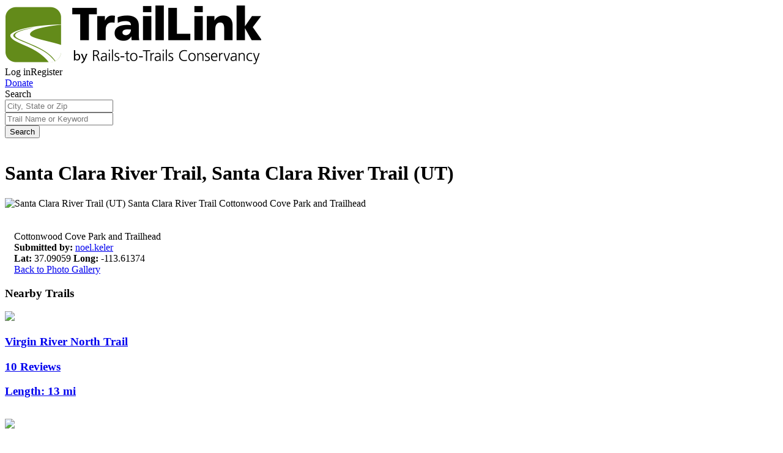

--- FILE ---
content_type: text/javascript; charset=utf-8
request_url: https://app.link/_r?sdk=web2.86.5&branch_key=key_live_icoQl8G8l4WYq3lrarWh7plmCtfZ4qS8&callback=branch_callback__0
body_size: 75
content:
/**/ typeof branch_callback__0 === 'function' && branch_callback__0("1544368916728963947");